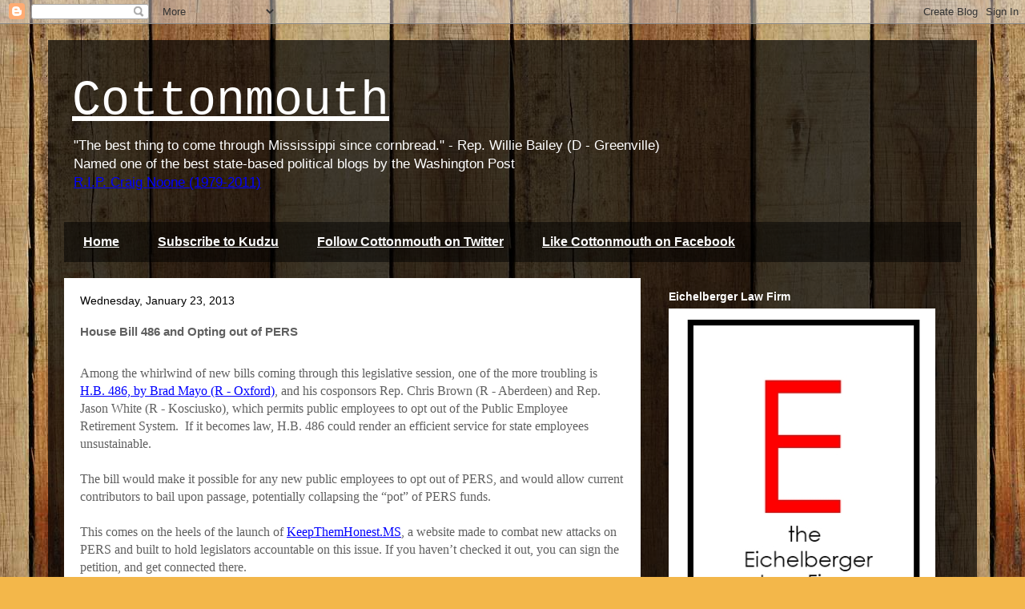

--- FILE ---
content_type: text/html; charset=UTF-8
request_url: https://cottonmouthblog.blogspot.com/2013/01/house-bill-486-and-opting-out-of-pers.html
body_size: 18763
content:
<!DOCTYPE html>
<html class='v2' dir='ltr' xmlns='http://www.w3.org/1999/xhtml' xmlns:b='http://www.google.com/2005/gml/b' xmlns:data='http://www.google.com/2005/gml/data' xmlns:expr='http://www.google.com/2005/gml/expr'>
<head>
<link href='https://www.blogger.com/static/v1/widgets/335934321-css_bundle_v2.css' rel='stylesheet' type='text/css'/>
<meta content='IE=EmulateIE7' http-equiv='X-UA-Compatible'/>
<meta content='width=1100' name='viewport'/>
<meta content='text/html; charset=UTF-8' http-equiv='Content-Type'/>
<meta content='blogger' name='generator'/>
<link href='https://cottonmouthblog.blogspot.com/favicon.ico' rel='icon' type='image/x-icon'/>
<link href='http://cottonmouthblog.blogspot.com/2013/01/house-bill-486-and-opting-out-of-pers.html' rel='canonical'/>
<link rel="alternate" type="application/atom+xml" title="Cottonmouth - Atom" href="https://cottonmouthblog.blogspot.com/feeds/posts/default" />
<link rel="alternate" type="application/rss+xml" title="Cottonmouth - RSS" href="https://cottonmouthblog.blogspot.com/feeds/posts/default?alt=rss" />
<link rel="service.post" type="application/atom+xml" title="Cottonmouth - Atom" href="https://www.blogger.com/feeds/6111449885694140250/posts/default" />

<link rel="alternate" type="application/atom+xml" title="Cottonmouth - Atom" href="https://cottonmouthblog.blogspot.com/feeds/3336887492433640639/comments/default" />
<!--Can't find substitution for tag [blog.ieCssRetrofitLinks]-->
<meta content='http://cottonmouthblog.blogspot.com/2013/01/house-bill-486-and-opting-out-of-pers.html' property='og:url'/>
<meta content='House Bill 486 and Opting out of PERS' property='og:title'/>
<meta content='   Among the whirlwind of new bills coming through this legislative session, one of the more troubling is H.B. 486, by Brad Mayo (R - Oxford...' property='og:description'/>
<title>Cottonmouth: House Bill 486 and Opting out of PERS</title>
<style id='page-skin-1' type='text/css'><!--
/*
-----------------------------------------------
Blogger Template Style
Name:     Travel
Designer: Sookhee Lee
URL:      www.plyfly.net
----------------------------------------------- */
/* Content
----------------------------------------------- */
body {
font: normal normal 13px Arial, Tahoma, Helvetica, FreeSans, sans-serif;
color: #606060;
background: #f3b74a url(//2.bp.blogspot.com/_KZWvpHcSHE4/TSJ2RljP5TI/AAAAAAAAACY/G6f8ndzerWs/s0-R/wooden%2Bplanks.jpg) repeat fixed bottom center;
}
html body .region-inner {
min-width: 0;
max-width: 100%;
width: auto;
}
a:link {
text-decoration:none;
color: #f79100;
}
a:visited {
text-decoration:none;
color: #ab6708;
}
a:hover {
text-decoration:underline;
color: #f79100;
}
.content-outer .content-cap-top {
height: 0;
background: transparent none repeat-x scroll top center;
}
.content-outer {
margin: 0 auto;
padding-top: 20px;
}
.content-inner {
background: transparent url(//www.blogblog.com/1kt/travel/bg_black_70.png) repeat scroll top left;
background-position: left -0;
background-color: transparent;
padding: 20px;
}
.main-inner .date-outer {
margin-bottom: 2em;
}
/* Header
----------------------------------------------- */
.header-inner .Header .titlewrapper,
.header-inner .Header .descriptionwrapper {
padding-left: 10px;
padding-right: 10px;
}
.Header h1 {
font: normal normal 60px 'Courier New', Courier, FreeMono, monospace;
color: #ffffff;
}
.Header h1 a {
color: #ffffff;
}
.Header .description {
color: #ffffff;
font-size: 130%;
}
/* Tabs
----------------------------------------------- */
.tabs-inner {
margin: 1em 0 0;
padding: 0;
}
.tabs-inner .section {
margin: 0;
}
.tabs-inner .widget ul {
padding: 0;
background: transparent url(//www.blogblog.com/1kt/travel/bg_black_50.png) repeat scroll top center;
}
.tabs-inner .widget li {
border: none;
}
.tabs-inner .widget li a {
display: inline-block;
padding: 1em 1.5em;
color: #ffffff;
font: normal bold 16px Arial, Tahoma, Helvetica, FreeSans, sans-serif;
}
.tabs-inner .widget li.selected a,
.tabs-inner .widget li a:hover {
position: relative;
z-index: 1;
background: transparent url(//www.blogblog.com/1kt/travel/bg_black_50.png) repeat scroll top center;
color: #ffffff;
}
/* Headings
----------------------------------------------- */
h2 {
font: normal bold 14px Arial, Tahoma, Helvetica, FreeSans, sans-serif;
color: #ffffff;
}
.main-inner h2.date-header {
font: normal normal 14px Arial, Tahoma, Helvetica, FreeSans, sans-serif;
color: #000000;
}
.footer-inner .widget h2,
.sidebar .widget h2 {
padding-bottom: .5em;
}
/* Main
----------------------------------------------- */
.main-inner {
padding: 20px 0;
}
.main-inner .column-center-inner {
padding: 20px 0;
}
.main-inner .column-center-inner .section {
margin: 0 20px;
}
.main-inner .column-right-inner {
margin-left: 20px;
}
.main-inner .fauxcolumn-right-outer .fauxcolumn-inner {
margin-left: 20px;
background: transparent none repeat scroll top left;
}
.main-inner .column-left-inner {
margin-right: 20px;
}
.main-inner .fauxcolumn-left-outer .fauxcolumn-inner {
margin-right: 20px;
background: transparent none repeat scroll top left;
}
.main-inner .column-left-inner,
.main-inner .column-right-inner {
padding: 15px 0;
}
/* Posts
----------------------------------------------- */
h3.post-title {
margin-top: 20px;
}
h3.post-title a {
font: normal bold 20px Arial, Tahoma, Helvetica, FreeSans, sans-serif;
color: #000000;
}
h3.post-title a:hover {
text-decoration: underline;
}
.main-inner .column-center-outer {
background: #ffffff none repeat scroll top left;
_background-image: none;
}
.post-body {
line-height: 1.4;
position: relative;
}
.post-header {
margin: 0 0 1em;
line-height: 1.6;
}
.post-footer {
margin: .5em 0;
line-height: 1.6;
}
#blog-pager {
font-size: 140%;
}
#comments {
background: #cccccc none repeat scroll top center;
padding: 15px;
}
#comments .comment-author {
padding-top: 1.5em;
}
#comments h4,
#comments .comment-author a,
#comments .comment-timestamp a {
color: #000000;
}
#comments .comment-author:first-child {
padding-top: 0;
border-top: none;
}
.avatar-image-container {
margin: .2em 0 0;
}
/* Comments
----------------------------------------------- */
#comments a {
color: #000000;
}
.comments .comments-content .icon.blog-author {
background-repeat: no-repeat;
background-image: url([data-uri]);
}
.comments .comments-content .loadmore a {
border-top: 1px solid #000000;
border-bottom: 1px solid #000000;
}
.comments .comment-thread.inline-thread {
background: #ffffff;
}
.comments .continue {
border-top: 2px solid #000000;
}
/* Widgets
----------------------------------------------- */
.sidebar .widget {
border-bottom: 2px solid transparent;
padding-bottom: 10px;
margin: 10px 0;
}
.sidebar .widget:first-child {
margin-top: 0;
}
.sidebar .widget:last-child {
border-bottom: none;
margin-bottom: 0;
padding-bottom: 0;
}
.footer-inner .widget,
.sidebar .widget {
font: normal normal 13px Arial, Tahoma, Helvetica, FreeSans, sans-serif;
color: #cacaca;
}
.sidebar .widget a:link {
color: #cacaca;
text-decoration: none;
}
.sidebar .widget a:visited {
color: #ab6708;
}
.sidebar .widget a:hover {
color: #cacaca;
text-decoration: underline;
}
.footer-inner .widget a:link {
color: #f79100;
text-decoration: none;
}
.footer-inner .widget a:visited {
color: #ab6708;
}
.footer-inner .widget a:hover {
color: #f79100;
text-decoration: underline;
}
.widget .zippy {
color: #ffffff;
}
.footer-inner {
background: transparent none repeat scroll top center;
}
/* Mobile
----------------------------------------------- */
body.mobile  {
background-size: 100% auto;
}
body.mobile .AdSense {
margin: 0 -10px;
}
.mobile .body-fauxcolumn-outer {
background: transparent none repeat scroll top left;
}
.mobile .footer-inner .widget a:link {
color: #cacaca;
text-decoration: none;
}
.mobile .footer-inner .widget a:visited {
color: #ab6708;
}
.mobile-post-outer a {
color: #000000;
}
.mobile-link-button {
background-color: #f79100;
}
.mobile-link-button a:link, .mobile-link-button a:visited {
color: #ffffff;
}
.mobile-index-contents {
color: #606060;
}
.mobile .tabs-inner .PageList .widget-content {
background: transparent url(//www.blogblog.com/1kt/travel/bg_black_50.png) repeat scroll top center;
color: #ffffff;
}
.mobile .tabs-inner .PageList .widget-content .pagelist-arrow {
border-left: 1px solid #ffffff;
}

--></style>
<style id='template-skin-1' type='text/css'><!--
body {
min-width: 1160px;
}
.content-outer, .content-fauxcolumn-outer, .region-inner {
min-width: 1160px;
max-width: 1160px;
_width: 1160px;
}
.main-inner .columns {
padding-left: 0px;
padding-right: 400px;
}
.main-inner .fauxcolumn-center-outer {
left: 0px;
right: 400px;
/* IE6 does not respect left and right together */
_width: expression(this.parentNode.offsetWidth -
parseInt("0px") -
parseInt("400px") + 'px');
}
.main-inner .fauxcolumn-left-outer {
width: 0px;
}
.main-inner .fauxcolumn-right-outer {
width: 400px;
}
.main-inner .column-left-outer {
width: 0px;
right: 100%;
margin-left: -0px;
}
.main-inner .column-right-outer {
width: 400px;
margin-right: -400px;
}
#layout {
min-width: 0;
}
#layout .content-outer {
min-width: 0;
width: 800px;
}
#layout .region-inner {
min-width: 0;
width: auto;
}
--></style>
<link href='https://www.blogger.com/dyn-css/authorization.css?targetBlogID=6111449885694140250&amp;zx=1084a0c4-084c-4749-a5b0-532a166c1a7f' media='none' onload='if(media!=&#39;all&#39;)media=&#39;all&#39;' rel='stylesheet'/><noscript><link href='https://www.blogger.com/dyn-css/authorization.css?targetBlogID=6111449885694140250&amp;zx=1084a0c4-084c-4749-a5b0-532a166c1a7f' rel='stylesheet'/></noscript>
<meta name='google-adsense-platform-account' content='ca-host-pub-1556223355139109'/>
<meta name='google-adsense-platform-domain' content='blogspot.com'/>

<!-- data-ad-client=ca-pub-7984569692934611 -->

</head>
<body class='loading variant-road'>
<div class='navbar section' id='navbar'><div class='widget Navbar' data-version='1' id='Navbar1'><script type="text/javascript">
    function setAttributeOnload(object, attribute, val) {
      if(window.addEventListener) {
        window.addEventListener('load',
          function(){ object[attribute] = val; }, false);
      } else {
        window.attachEvent('onload', function(){ object[attribute] = val; });
      }
    }
  </script>
<div id="navbar-iframe-container"></div>
<script type="text/javascript" src="https://apis.google.com/js/platform.js"></script>
<script type="text/javascript">
      gapi.load("gapi.iframes:gapi.iframes.style.bubble", function() {
        if (gapi.iframes && gapi.iframes.getContext) {
          gapi.iframes.getContext().openChild({
              url: 'https://www.blogger.com/navbar/6111449885694140250?po\x3d3336887492433640639\x26origin\x3dhttps://cottonmouthblog.blogspot.com',
              where: document.getElementById("navbar-iframe-container"),
              id: "navbar-iframe"
          });
        }
      });
    </script><script type="text/javascript">
(function() {
var script = document.createElement('script');
script.type = 'text/javascript';
script.src = '//pagead2.googlesyndication.com/pagead/js/google_top_exp.js';
var head = document.getElementsByTagName('head')[0];
if (head) {
head.appendChild(script);
}})();
</script>
</div></div>
<div class='body-fauxcolumns'>
<div class='fauxcolumn-outer body-fauxcolumn-outer'>
<div class='cap-top'>
<div class='cap-left'></div>
<div class='cap-right'></div>
</div>
<div class='fauxborder-left'>
<div class='fauxborder-right'></div>
<div class='fauxcolumn-inner'>
</div>
</div>
<div class='cap-bottom'>
<div class='cap-left'></div>
<div class='cap-right'></div>
</div>
</div>
</div>
<div class='content'>
<div class='content-fauxcolumns'>
<div class='fauxcolumn-outer content-fauxcolumn-outer'>
<div class='cap-top'>
<div class='cap-left'></div>
<div class='cap-right'></div>
</div>
<div class='fauxborder-left'>
<div class='fauxborder-right'></div>
<div class='fauxcolumn-inner'>
</div>
</div>
<div class='cap-bottom'>
<div class='cap-left'></div>
<div class='cap-right'></div>
</div>
</div>
</div>
<div class='content-outer'>
<div class='content-cap-top cap-top'>
<div class='cap-left'></div>
<div class='cap-right'></div>
</div>
<div class='fauxborder-left content-fauxborder-left'>
<div class='fauxborder-right content-fauxborder-right'></div>
<div class='content-inner'>
<header>
<div class='header-outer'>
<div class='header-cap-top cap-top'>
<div class='cap-left'></div>
<div class='cap-right'></div>
</div>
<div class='fauxborder-left header-fauxborder-left'>
<div class='fauxborder-right header-fauxborder-right'></div>
<div class='region-inner header-inner'>
<div class='header section' id='header'><div class='widget Header' data-version='1' id='Header1'>
<div id='header-inner'>
<div class='titlewrapper'>
<h1 class='title'>
<a href='https://cottonmouthblog.blogspot.com/'>
Cottonmouth
</a>
</h1>
</div>
<div class='descriptionwrapper'>
<p class='description'><span>"The best thing to come through Mississippi since cornbread." - Rep. Willie Bailey (D - Greenville)<br>Named one of the best state-based political blogs by the Washington Post<br>
<a href="http://bit.ly/mOGVv6">R.I.P. Craig Noone (1979-2011)</a></span></p>
</div>
</div>
</div></div>
</div>
</div>
<div class='header-cap-bottom cap-bottom'>
<div class='cap-left'></div>
<div class='cap-right'></div>
</div>
</div>
</header>
<div class='tabs-outer'>
<div class='tabs-cap-top cap-top'>
<div class='cap-left'></div>
<div class='cap-right'></div>
</div>
<div class='fauxborder-left tabs-fauxborder-left'>
<div class='fauxborder-right tabs-fauxborder-right'></div>
<div class='region-inner tabs-inner'>
<div class='tabs section' id='crosscol'><div class='widget PageList' data-version='1' id='PageList1'>
<h2>Pages</h2>
<div class='widget-content'>
<ul>
<li>
<a href='https://cottonmouthblog.blogspot.com/'>Home</a>
</li>
<li>
<a href='http://blogspot.us7.list-manage.com/subscribe?u=b7345e6d5634e75e8ec777998&id=351b14ca4f'>Subscribe to Kudzu</a>
</li>
<li>
<a href='https://twitter.com/cottonmouthms'>Follow Cottonmouth on Twitter</a>
</li>
<li>
<a href='https://www.facebook.com/pages/Cotton-Mouth-BLOG/210406748969403'>Like Cottonmouth on Facebook</a>
</li>
</ul>
<div class='clear'></div>
</div>
</div></div>
<div class='tabs no-items section' id='crosscol-overflow'></div>
</div>
</div>
<div class='tabs-cap-bottom cap-bottom'>
<div class='cap-left'></div>
<div class='cap-right'></div>
</div>
</div>
<div class='main-outer'>
<div class='main-cap-top cap-top'>
<div class='cap-left'></div>
<div class='cap-right'></div>
</div>
<div class='fauxborder-left main-fauxborder-left'>
<div class='fauxborder-right main-fauxborder-right'></div>
<div class='region-inner main-inner'>
<div class='columns fauxcolumns'>
<div class='fauxcolumn-outer fauxcolumn-center-outer'>
<div class='cap-top'>
<div class='cap-left'></div>
<div class='cap-right'></div>
</div>
<div class='fauxborder-left'>
<div class='fauxborder-right'></div>
<div class='fauxcolumn-inner'>
</div>
</div>
<div class='cap-bottom'>
<div class='cap-left'></div>
<div class='cap-right'></div>
</div>
</div>
<div class='fauxcolumn-outer fauxcolumn-left-outer'>
<div class='cap-top'>
<div class='cap-left'></div>
<div class='cap-right'></div>
</div>
<div class='fauxborder-left'>
<div class='fauxborder-right'></div>
<div class='fauxcolumn-inner'>
</div>
</div>
<div class='cap-bottom'>
<div class='cap-left'></div>
<div class='cap-right'></div>
</div>
</div>
<div class='fauxcolumn-outer fauxcolumn-right-outer'>
<div class='cap-top'>
<div class='cap-left'></div>
<div class='cap-right'></div>
</div>
<div class='fauxborder-left'>
<div class='fauxborder-right'></div>
<div class='fauxcolumn-inner'>
</div>
</div>
<div class='cap-bottom'>
<div class='cap-left'></div>
<div class='cap-right'></div>
</div>
</div>
<!-- corrects IE6 width calculation -->
<div class='columns-inner'>
<div class='column-center-outer'>
<div class='column-center-inner'>
<div class='main section' id='main'><div class='widget Blog' data-version='1' id='Blog1'>
<div class='blog-posts hfeed'>

          <div class="date-outer">
        
<h2 class='date-header'><span>Wednesday, January 23, 2013</span></h2>

          <div class="date-posts">
        
<div class='post-outer'>
<div class='post hentry'>
<a name='3336887492433640639'></a>
<h3 class='post-title entry-title'>
House Bill 486 and Opting out of PERS
</h3>
<div class='post-header'>
<div class='post-header-line-1'></div>
</div>
<div class='post-body entry-content' id='post-body-3336887492433640639'>
<style>
<!--
 /* Font Definitions */
@font-face
 {font-family:"ＭＳ 明朝";
 mso-font-charset:78;
 mso-generic-font-family:auto;
 mso-font-pitch:variable;
 mso-font-signature:1 134676480 16 0 131072 0;}
@font-face
 {font-family:"Cambria Math";
 panose-1:2 4 5 3 5 4 6 3 2 4;
 mso-font-charset:0;
 mso-generic-font-family:auto;
 mso-font-pitch:variable;
 mso-font-signature:-536870145 1107305727 0 0 415 0;}
@font-face
 {font-family:Cambria;
 panose-1:2 4 5 3 5 4 6 3 2 4;
 mso-font-charset:0;
 mso-generic-font-family:auto;
 mso-font-pitch:variable;
 mso-font-signature:-536870145 1073743103 0 0 415 0;}
 /* Style Definitions */
p.MsoNormal, li.MsoNormal, div.MsoNormal
 {mso-style-unhide:no;
 mso-style-qformat:yes;
 mso-style-parent:"";
 margin:0in;
 margin-bottom:.0001pt;
 mso-pagination:widow-orphan;
 font-size:12.0pt;
 font-family:Cambria;
 mso-ascii-font-family:Cambria;
 mso-ascii-theme-font:minor-latin;
 mso-fareast-font-family:"ＭＳ 明朝";
 mso-fareast-theme-font:minor-fareast;
 mso-hansi-font-family:Cambria;
 mso-hansi-theme-font:minor-latin;
 mso-bidi-font-family:"Times New Roman";
 mso-bidi-theme-font:minor-bidi;}
a:link, span.MsoHyperlink
 {mso-style-priority:99;
 color:blue;
 mso-themecolor:hyperlink;
 text-decoration:underline;
 text-underline:single;}
a:visited, span.MsoHyperlinkFollowed
 {mso-style-noshow:yes;
 mso-style-priority:99;
 color:purple;
 mso-themecolor:followedhyperlink;
 text-decoration:underline;
 text-underline:single;}
.MsoChpDefault
 {mso-style-type:export-only;
 mso-default-props:yes;
 font-family:Cambria;
 mso-ascii-font-family:Cambria;
 mso-ascii-theme-font:minor-latin;
 mso-fareast-font-family:"ＭＳ 明朝";
 mso-fareast-theme-font:minor-fareast;
 mso-hansi-font-family:Cambria;
 mso-hansi-theme-font:minor-latin;
 mso-bidi-font-family:"Times New Roman";
 mso-bidi-theme-font:minor-bidi;}
@page WordSection1
 {size:8.5in 11.0in;
 margin:1.0in 1.25in 1.0in 1.25in;
 mso-header-margin:.5in;
 mso-footer-margin:.5in;
 mso-paper-source:0;}
div.WordSection1
 {page:WordSection1;}
</style> <br />
<div class="MsoNormal">
Among the whirlwind of new bills coming through this
legislative session, one of the more troubling is <a href="http://billstatus.ls.state.ms.us/documents/2013/html/HB/0400-0499/HB0486IN.htm">H.B.
486, by Brad Mayo (R - Oxford)</a>, and his cosponsors Rep. Chris Brown (R - Aberdeen)
and Rep. Jason White (R - Kosciusko), which permits public employees to opt out of the
Public Employee Retirement System.<span style="mso-spacerun: yes;">&nbsp; </span>If it
becomes law, H.B. 486 could render an efficient service for state employees
unsustainable.<span style="mso-spacerun: yes;">&nbsp; </span></div>
<div class="MsoNormal">
<br /></div>
<div class="MsoNormal">
The bill would make it possible for any new public employees
to opt out of PERS, and would allow current contributors to bail upon passage,
potentially collapsing the &#8220;pot&#8221; of PERS funds.<span style="mso-spacerun: yes;">&nbsp;
</span></div>
<div class="MsoNormal">
<br /></div>
<div class="MsoNormal">
This comes on the heels of the launch of <a href="http://www.keepthemhonest.ms/">KeepThemHonest.MS</a>, a website made to
combat new attacks on PERS and built to hold legislators accountable on this
issue. If you haven&#8217;t checked it out, you can sign the petition, and get
connected there. </div>
<div class="MsoNormal">
<br /></div>
<div style='clear: both;'></div>
</div>
<div class='post-footer'>
<div class='post-footer-line post-footer-line-1'><span class='post-comment-link'>
</span>
<span class='post-author vcard'>
Posted by
<span class='fn'>David</span>
</span>
<span class='post-timestamp'>
</span>
</div>
<div class='post-footer-line post-footer-line-2'><span class='post-icons'>
</span>
<div class='post-share-buttons goog-inline-block'>
<a class='goog-inline-block share-button sb-email' href='https://www.blogger.com/share-post.g?blogID=6111449885694140250&postID=3336887492433640639&target=email' target='_blank' title='Email This'><span class='share-button-link-text'>Email This</span></a><a class='goog-inline-block share-button sb-blog' href='https://www.blogger.com/share-post.g?blogID=6111449885694140250&postID=3336887492433640639&target=blog' onclick='window.open(this.href, "_blank", "height=270,width=475"); return false;' target='_blank' title='BlogThis!'><span class='share-button-link-text'>BlogThis!</span></a><a class='goog-inline-block share-button sb-twitter' href='https://www.blogger.com/share-post.g?blogID=6111449885694140250&postID=3336887492433640639&target=twitter' target='_blank' title='Share to X'><span class='share-button-link-text'>Share to X</span></a><a class='goog-inline-block share-button sb-facebook' href='https://www.blogger.com/share-post.g?blogID=6111449885694140250&postID=3336887492433640639&target=facebook' onclick='window.open(this.href, "_blank", "height=430,width=640"); return false;' target='_blank' title='Share to Facebook'><span class='share-button-link-text'>Share to Facebook</span></a><a class='goog-inline-block share-button sb-pinterest' href='https://www.blogger.com/share-post.g?blogID=6111449885694140250&postID=3336887492433640639&target=pinterest' target='_blank' title='Share to Pinterest'><span class='share-button-link-text'>Share to Pinterest</span></a>
</div>
<span class='post-backlinks post-comment-link'>
</span>
</div>
<div class='post-footer-line post-footer-line-3'><span class='post-labels'>
Labels:
<a href='https://cottonmouthblog.blogspot.com/search/label/House%20Bill%20486' rel='tag'>House Bill 486</a>,
<a href='https://cottonmouthblog.blogspot.com/search/label/PERS' rel='tag'>PERS</a>,
<a href='https://cottonmouthblog.blogspot.com/search/label/Rep.%20Brad%20Mayo' rel='tag'>Rep. Brad Mayo</a>,
<a href='https://cottonmouthblog.blogspot.com/search/label/Rep.%20Chris%20Brown' rel='tag'>Rep. Chris Brown</a>,
<a href='https://cottonmouthblog.blogspot.com/search/label/Rep.%20Jason%20White' rel='tag'>Rep. Jason White</a>
</span>
</div>
</div>
</div>
<div class='comments' id='comments'>
<a name='comments'></a>
<h4>1 comment:</h4>
<div id='Blog1_comments-block-wrapper'>
<dl class='avatar-comment-indent' id='comments-block'>
<dt class='comment-author ' id='c2470222299831460921'>
<a name='c2470222299831460921'></a>
<div class="avatar-image-container vcard"><span dir="ltr"><a href="https://www.blogger.com/profile/03697805909343570330" target="" rel="nofollow" onclick="" class="avatar-hovercard" id="av-2470222299831460921-03697805909343570330"><img src="https://resources.blogblog.com/img/blank.gif" width="35" height="35" class="delayLoad" style="display: none;" longdesc="//blogger.googleusercontent.com/img/b/R29vZ2xl/AVvXsEhBFjvoIjjULSsnr3r_Pibdl2vWxrs3Z5kgK4XAiV2bwtwGcyxiy2KzXWFjrTOFtAHQESOpny5_glexitR_E2EeHDAJSdSR6n-_ZjBTmxkEifAyoY0PpNI5kIQkrlT58mc/s45-c/Causeway+Steve.jpg" alt="" title="Steve">

<noscript><img src="//blogger.googleusercontent.com/img/b/R29vZ2xl/AVvXsEhBFjvoIjjULSsnr3r_Pibdl2vWxrs3Z5kgK4XAiV2bwtwGcyxiy2KzXWFjrTOFtAHQESOpny5_glexitR_E2EeHDAJSdSR6n-_ZjBTmxkEifAyoY0PpNI5kIQkrlT58mc/s45-c/Causeway+Steve.jpg" width="35" height="35" class="photo" alt=""></noscript></a></span></div>
<a href='https://www.blogger.com/profile/03697805909343570330' rel='nofollow'>Steve</a>
said...
</dt>
<dd class='comment-body' id='Blog1_cmt-2470222299831460921'>
<p>
GOP at it again.<br /><br />DEMS are all we have to protect police, fire, educators and veterans.<br /><br />I wonder when more folks will begin to recognize which political party is the real threat to the poor and middle class families in our state, in our nation.
</p>
</dd>
<dd class='comment-footer'>
<span class='comment-timestamp'>
<a href='https://cottonmouthblog.blogspot.com/2013/01/house-bill-486-and-opting-out-of-pers.html?showComment=1359569613665#c2470222299831460921' title='comment permalink'>
January 30, 2013 at 12:13&#8239;PM
</a>
<span class='item-control blog-admin pid-1393670815'>
<a class='comment-delete' href='https://www.blogger.com/comment/delete/6111449885694140250/2470222299831460921' title='Delete Comment'>
<img src='https://resources.blogblog.com/img/icon_delete13.gif'/>
</a>
</span>
</span>
</dd>
</dl>
</div>
<p class='comment-footer'>
<a href='https://www.blogger.com/comment/fullpage/post/6111449885694140250/3336887492433640639' onclick=''>Post a Comment</a>
</p>
</div>
</div>

        </div></div>
      
</div>
<div class='blog-pager' id='blog-pager'>
<span id='blog-pager-newer-link'>
<a class='blog-pager-newer-link' href='https://cottonmouthblog.blogspot.com/2013/01/dr-phil-strikes-again-gov-bryant-on.html' id='Blog1_blog-pager-newer-link' title='Newer Post'>Newer Post</a>
</span>
<span id='blog-pager-older-link'>
<a class='blog-pager-older-link' href='https://cottonmouthblog.blogspot.com/2013/01/a-thought-on-education-proposals-in-gov.html' id='Blog1_blog-pager-older-link' title='Older Post'>Older Post</a>
</span>
<a class='home-link' href='https://cottonmouthblog.blogspot.com/'>Home</a>
</div>
<div class='clear'></div>
<div class='post-feeds'>
<div class='feed-links'>
Subscribe to:
<a class='feed-link' href='https://cottonmouthblog.blogspot.com/feeds/3336887492433640639/comments/default' target='_blank' type='application/atom+xml'>Post Comments (Atom)</a>
</div>
</div>
</div></div>
</div>
</div>
<div class='column-left-outer'>
<div class='column-left-inner'>
<aside>
</aside>
</div>
</div>
<div class='column-right-outer'>
<div class='column-right-inner'>
<aside>
<div class='sidebar section' id='sidebar-right-1'><div class='widget Image' data-version='1' id='Image1'>
<h2>Eichelberger Law Firm</h2>
<div class='widget-content'>
<a href='http://www.ike-law.com'>
<img alt='Eichelberger Law Firm' height='430' id='Image1_img' src='https://blogger.googleusercontent.com/img/b/R29vZ2xl/AVvXsEjyj6AfBkdRSSLOCqAavkSLJFQW1WTfEn1LlYO8ov0SDgYSjuzfOyX7Z6qF_N7KIRmu1BrBIA_CbU-h-9eJhtpOlUEGu0Xd2d5BHV4oopbgR1lLAppEuhpFEK7pZTZ2UtNDJbbhvtfombK8/s1600/E+logo+333+width+phone.png' width='333'/>
</a>
<br/>
</div>
<div class='clear'></div>
</div><div class='widget Image' data-version='1' id='Image4'>
<h2>Jim Hood for Attorney General</h2>
<div class='widget-content'>
<a href='http://jimhood.org/'>
<img alt='Jim Hood for Attorney General' height='127' id='Image4_img' src='https://blogger.googleusercontent.com/img/b/R29vZ2xl/AVvXsEjIyagRCgKKOUXNiJzAkOagzvVK2UeS6MXLrkmVLgBB7vyLlLqBRtXBRDVN9Tpp_uq3l6s_yDmzDPDR4cO5TrnyWVjckSBRVgJwzrkgdLas84Fg_X5AFDu0MSAESr3hNVwlX3XdBEGUGIs/s370/Hood+Logo.gif' width='360'/>
</a>
<br/>
</div>
<div class='clear'></div>
</div><div class='widget Image' data-version='1' id='Image2'>
<h2>Cecil Brown for Public Service Commission</h2>
<div class='widget-content'>
<a href='http://www.cecilbrownforpsc.com/'>
<img alt='Cecil Brown for Public Service Commission' height='76' id='Image2_img' src='https://blogger.googleusercontent.com/img/b/R29vZ2xl/AVvXsEjT7kK4WeNrVa1dBEumQUniZjp_5uyG8S-wrOICSRFssCkHS9oZ6wMlwKeY9RkN_LJ-fKsrH38vLTozwyWCPhlCoq_oorxF663tvSrPZft7HARwfBwMrOzHxZHdX_69g4DfZ4XOvvaJ6y4/s1600-r/cecillogo.jpg' width='314'/>
</a>
<br/>
</div>
<div class='clear'></div>
</div><div class='widget Image' data-version='1' id='Image3'>
<h2>Mississippi Democratic Trust</h2>
<div class='widget-content'>
<a href='http://www.msdemocratictrust.com/'>
<img alt='Mississippi Democratic Trust' height='250' id='Image3_img' src='https://blogger.googleusercontent.com/img/b/R29vZ2xl/AVvXsEi_wr973QifSEb5YU-qUfv9EQQVS_6kmf3tF4JZDKhus5dEQEeYAaKKz3jumnAgg2TWeM9oKNgiCih5DUFKk4SoYbxTAzjIAt1y5x0_RXqjcC-EMFBNkZdHN1rCw7JWXfIxxmg16iYFx9g/s1600/10514564_766918746705216_8880302042753035833_n.png' width='250'/>
</a>
<br/>
</div>
<div class='clear'></div>
</div><div class='widget PopularPosts' data-version='1' id='PopularPosts1'>
<h2>Most popular posts of last 30 days</h2>
<div class='widget-content popular-posts'>
<ul>
<li>
<div class='item-title'><a href='https://cottonmouthblog.blogspot.com/2011/05/breaking-order-filed-2011-legislative.html'>****BREAKING*** - ORDER FILED. 2011 LEGISLATIVE RACES WILL BE RUN IN EXISTING DISTRICTS</a></div>
<div class='item-snippet'>Here&#39;s the Order .  This is a big win for Democrats, as it preserves their majority in the House. &#160;The Republican strategy of pushing th...</div>
</li>
<li>
<div class='item-title'><a href='https://cottonmouthblog.blogspot.com/2015/06/bryant-continues-kiss-of-death-tour.html'>Bryant Continues "Kiss of Death" Tour</a></div>
<div class='item-snippet'>On May 12th, I wrote about an recognizable trend emerging from Bryant endorsements: He&#39;s a big fan of losers.   He&#39;s so good at pick...</div>
</li>
<li>
<div class='item-title'><a href='https://cottonmouthblog.blogspot.com/2016/06/karl-oliver-could-care-less-about-flag.html'>Karl Oliver COULD care less about the flag</a></div>
<div class='item-snippet'>Walking out for a lunch break of the Republican budget debacle, I passed Rep. Karl Oliver&#39;s parking space, whose truck license plate pro...</div>
</li>
<li>
<div class='item-title'><a href='https://cottonmouthblog.blogspot.com/2016/01/what-to-expect-mississippi-roads-and.html'>What To Expect: Mississippi Roads and Bridges Falling Through the Cracks and Potholes</a></div>
<div class='item-snippet'> This is Part 3 of a series this week highlighting what to expect from the Mississippi Legislature this session.   For the past few years, l...</div>
</li>
<li>
<div class='item-title'><a href='https://cottonmouthblog.blogspot.com/2011/09/steve-simpson-he-loves-to-fly-and-it.html'>Steve Simpson.  He loves to fly, and it shows.</a></div>
<div class='item-snippet'> Stephen Simpson, Republican nominee for Attorney General and former Commissioner of Public Safety, spent his time as Commissioner of Public...</div>
</li>
</ul>
<div class='clear'></div>
</div>
</div><div class='widget HTML' data-version='1' id='HTML2'>
<h2 class='title'>Subscribe to Kudzu!</h2>
<div class='widget-content'>
Kudzu is the morning email update on the latest political news in Mississippi.  <a href="http://blogspot.us7.list-manage.com/subscribe?u=b7345e6d5634e75e8ec777998&id=351b14ca4f">Click here to subscribe!</a>
</div>
<div class='clear'></div>
</div><div class='widget HTML' data-version='1' id='HTML9'>
<h2 class='title'>Cottonmouth's Twitter Feed</h2>
<div class='widget-content'>
<a class="twitter-timeline" href="https://twitter.com/cottonmouthMS" data-widget-id="279340166395592704">Tweets by @cottonmouthMS</a>
<script>!function(d,s,id){var js,fjs=d.getElementsByTagName(s)[0];if(!d.getElementById(id)){js=d.createElement(s);js.id=id;js.src="//platform.twitter.com/widgets.js";fjs.parentNode.insertBefore(js,fjs);}}(document,"script","twitter-wjs");</script>
</div>
<div class='clear'></div>
</div><div class='widget HTML' data-version='1' id='HTML7'>
<h2 class='title'>Enjoy reading Cottonmouth? Donate by clicking the button below!</h2>
<div class='widget-content'>
<form action="https://www.paypal.com/cgi-bin/webscr" method="post">
<input type="hidden" name="cmd" value="_s-xclick" />
<input type="hidden" name="encrypted" value="-----BEGIN [base64]/Rqj2UwI01zj/jWdw9r6+Ducw6BY9OJYPYawGDrB5yekZH/4LIpCW0Fmj37iJzELMAkGBSsOAwIaBQAwgbQGCSqGSIb3DQEHATAUBggqhkiG9w0DBwQIwFxgWXtevvuAgZCALEEPFHEWG4oLYoI7oOd8tDtoCAvhYmLXaBnc7WLFmpqVgQONEGuHoCLywfF6d4kE5ggE+v1kVYKM5ekqNThaJe/kBPs7WMVTJPI7li+6LAu8dCi90RyJxw2fKQpMSENZJ/oS0KnhHUXY1WobRkMLngJMmHU9A2xlT2EeaO/[base64]/hJl66/RGqrj5rFb08sAABNTzDTiqqNpJeBsYs/[base64]/MA0GCSqGSIb3DQEBBQUAA4GBAIFfOlaagFrl71+jq6OKidbWFSE+Q4FqROvdgIONth+8kSK//Y/4ihuE4Ymvzn5ceE3S/[base64]/Jog/zANBgkqhkiG9w0BAQEFAASBgDz34Q/PL63aF6gVLqqqfEP/Nrdhw2g5E1Q88/ajYyZrvbqLmEm1BQE2Vn0UzVTy4imUFDy+5L4Xz/JENZx/vctclGkjHPs48cDtk4gnWS7t5CTYJKQ7ugQ24VUMN+Cv2gwtYZZLIe5jzRyKrRmF63cQGsSJUkc6NdxzLW4+leQ1-----END PKCS7-----
" />
<input type="image" src="https://www.paypalobjects.com/WEBSCR-640-20110306-1/en_US/i/btn/btn_donateCC_LG.gif" border="0" name="submit" alt="PayPal - The safer, easier way to pay online!" />
<img alt="" border="0" src="https://www.paypalobjects.com/WEBSCR-640-20110306-1/en_US/i/scr/pixel.gif" width="1" height="1" />
</form>
</div>
<div class='clear'></div>
</div><div class='widget BlogArchive' data-version='1' id='BlogArchive1'>
<h2>Cottonmouth Posts (01/01/11 forward)</h2>
<div class='widget-content'>
<div id='ArchiveList'>
<div id='BlogArchive1_ArchiveList'>
<select id='BlogArchive1_ArchiveMenu'>
<option value=''>Cottonmouth Posts (01/01/11 forward)</option>
<option value='https://cottonmouthblog.blogspot.com/2016_06_26_archive.html'>06/26 - 07/03 (1)</option>
<option value='https://cottonmouthblog.blogspot.com/2016_06_12_archive.html'>06/12 - 06/19 (1)</option>
<option value='https://cottonmouthblog.blogspot.com/2016_05_22_archive.html'>05/22 - 05/29 (1)</option>
<option value='https://cottonmouthblog.blogspot.com/2016_05_08_archive.html'>05/08 - 05/15 (1)</option>
<option value='https://cottonmouthblog.blogspot.com/2016_02_14_archive.html'>02/14 - 02/21 (1)</option>
<option value='https://cottonmouthblog.blogspot.com/2016_01_24_archive.html'>01/24 - 01/31 (2)</option>
<option value='https://cottonmouthblog.blogspot.com/2016_01_03_archive.html'>01/03 - 01/10 (5)</option>
<option value='https://cottonmouthblog.blogspot.com/2015_12_06_archive.html'>12/06 - 12/13 (1)</option>
<option value='https://cottonmouthblog.blogspot.com/2015_11_22_archive.html'>11/22 - 11/29 (1)</option>
<option value='https://cottonmouthblog.blogspot.com/2015_11_15_archive.html'>11/15 - 11/22 (2)</option>
<option value='https://cottonmouthblog.blogspot.com/2015_11_08_archive.html'>11/08 - 11/15 (1)</option>
<option value='https://cottonmouthblog.blogspot.com/2015_10_25_archive.html'>10/25 - 11/01 (3)</option>
<option value='https://cottonmouthblog.blogspot.com/2015_10_18_archive.html'>10/18 - 10/25 (2)</option>
<option value='https://cottonmouthblog.blogspot.com/2015_10_11_archive.html'>10/11 - 10/18 (4)</option>
<option value='https://cottonmouthblog.blogspot.com/2015_10_04_archive.html'>10/04 - 10/11 (1)</option>
<option value='https://cottonmouthblog.blogspot.com/2015_09_27_archive.html'>09/27 - 10/04 (1)</option>
<option value='https://cottonmouthblog.blogspot.com/2015_09_20_archive.html'>09/20 - 09/27 (3)</option>
<option value='https://cottonmouthblog.blogspot.com/2015_09_13_archive.html'>09/13 - 09/20 (3)</option>
<option value='https://cottonmouthblog.blogspot.com/2015_09_06_archive.html'>09/06 - 09/13 (1)</option>
<option value='https://cottonmouthblog.blogspot.com/2015_08_30_archive.html'>08/30 - 09/06 (1)</option>
<option value='https://cottonmouthblog.blogspot.com/2015_08_23_archive.html'>08/23 - 08/30 (2)</option>
<option value='https://cottonmouthblog.blogspot.com/2015_08_02_archive.html'>08/02 - 08/09 (2)</option>
<option value='https://cottonmouthblog.blogspot.com/2015_07_26_archive.html'>07/26 - 08/02 (2)</option>
<option value='https://cottonmouthblog.blogspot.com/2015_07_19_archive.html'>07/19 - 07/26 (2)</option>
<option value='https://cottonmouthblog.blogspot.com/2015_07_05_archive.html'>07/05 - 07/12 (1)</option>
<option value='https://cottonmouthblog.blogspot.com/2015_06_28_archive.html'>06/28 - 07/05 (1)</option>
<option value='https://cottonmouthblog.blogspot.com/2015_06_21_archive.html'>06/21 - 06/28 (3)</option>
<option value='https://cottonmouthblog.blogspot.com/2015_06_14_archive.html'>06/14 - 06/21 (1)</option>
<option value='https://cottonmouthblog.blogspot.com/2015_06_07_archive.html'>06/07 - 06/14 (4)</option>
<option value='https://cottonmouthblog.blogspot.com/2015_05_31_archive.html'>05/31 - 06/07 (2)</option>
<option value='https://cottonmouthblog.blogspot.com/2015_05_24_archive.html'>05/24 - 05/31 (1)</option>
<option value='https://cottonmouthblog.blogspot.com/2015_05_17_archive.html'>05/17 - 05/24 (2)</option>
<option value='https://cottonmouthblog.blogspot.com/2015_05_10_archive.html'>05/10 - 05/17 (3)</option>
<option value='https://cottonmouthblog.blogspot.com/2015_04_26_archive.html'>04/26 - 05/03 (1)</option>
<option value='https://cottonmouthblog.blogspot.com/2015_04_19_archive.html'>04/19 - 04/26 (2)</option>
<option value='https://cottonmouthblog.blogspot.com/2015_04_12_archive.html'>04/12 - 04/19 (1)</option>
<option value='https://cottonmouthblog.blogspot.com/2015_04_05_archive.html'>04/05 - 04/12 (1)</option>
<option value='https://cottonmouthblog.blogspot.com/2015_03_29_archive.html'>03/29 - 04/05 (1)</option>
<option value='https://cottonmouthblog.blogspot.com/2015_03_22_archive.html'>03/22 - 03/29 (2)</option>
<option value='https://cottonmouthblog.blogspot.com/2015_03_15_archive.html'>03/15 - 03/22 (4)</option>
<option value='https://cottonmouthblog.blogspot.com/2015_03_08_archive.html'>03/08 - 03/15 (2)</option>
<option value='https://cottonmouthblog.blogspot.com/2015_02_22_archive.html'>02/22 - 03/01 (4)</option>
<option value='https://cottonmouthblog.blogspot.com/2015_02_15_archive.html'>02/15 - 02/22 (2)</option>
<option value='https://cottonmouthblog.blogspot.com/2015_02_08_archive.html'>02/08 - 02/15 (4)</option>
<option value='https://cottonmouthblog.blogspot.com/2015_02_01_archive.html'>02/01 - 02/08 (3)</option>
<option value='https://cottonmouthblog.blogspot.com/2015_01_25_archive.html'>01/25 - 02/01 (3)</option>
<option value='https://cottonmouthblog.blogspot.com/2015_01_18_archive.html'>01/18 - 01/25 (4)</option>
<option value='https://cottonmouthblog.blogspot.com/2015_01_11_archive.html'>01/11 - 01/18 (4)</option>
<option value='https://cottonmouthblog.blogspot.com/2015_01_04_archive.html'>01/04 - 01/11 (6)</option>
<option value='https://cottonmouthblog.blogspot.com/2014_12_14_archive.html'>12/14 - 12/21 (4)</option>
<option value='https://cottonmouthblog.blogspot.com/2014_12_07_archive.html'>12/07 - 12/14 (2)</option>
<option value='https://cottonmouthblog.blogspot.com/2014_11_30_archive.html'>11/30 - 12/07 (1)</option>
<option value='https://cottonmouthblog.blogspot.com/2014_11_23_archive.html'>11/23 - 11/30 (1)</option>
<option value='https://cottonmouthblog.blogspot.com/2014_11_16_archive.html'>11/16 - 11/23 (1)</option>
<option value='https://cottonmouthblog.blogspot.com/2014_11_09_archive.html'>11/09 - 11/16 (2)</option>
<option value='https://cottonmouthblog.blogspot.com/2014_11_02_archive.html'>11/02 - 11/09 (4)</option>
<option value='https://cottonmouthblog.blogspot.com/2014_10_19_archive.html'>10/19 - 10/26 (2)</option>
<option value='https://cottonmouthblog.blogspot.com/2014_10_05_archive.html'>10/05 - 10/12 (3)</option>
<option value='https://cottonmouthblog.blogspot.com/2014_09_28_archive.html'>09/28 - 10/05 (3)</option>
<option value='https://cottonmouthblog.blogspot.com/2014_09_21_archive.html'>09/21 - 09/28 (3)</option>
<option value='https://cottonmouthblog.blogspot.com/2014_09_14_archive.html'>09/14 - 09/21 (1)</option>
<option value='https://cottonmouthblog.blogspot.com/2014_09_07_archive.html'>09/07 - 09/14 (2)</option>
<option value='https://cottonmouthblog.blogspot.com/2014_08_31_archive.html'>08/31 - 09/07 (3)</option>
<option value='https://cottonmouthblog.blogspot.com/2014_08_17_archive.html'>08/17 - 08/24 (1)</option>
<option value='https://cottonmouthblog.blogspot.com/2014_08_10_archive.html'>08/10 - 08/17 (3)</option>
<option value='https://cottonmouthblog.blogspot.com/2014_08_03_archive.html'>08/03 - 08/10 (1)</option>
<option value='https://cottonmouthblog.blogspot.com/2014_07_27_archive.html'>07/27 - 08/03 (1)</option>
<option value='https://cottonmouthblog.blogspot.com/2014_07_20_archive.html'>07/20 - 07/27 (3)</option>
<option value='https://cottonmouthblog.blogspot.com/2014_07_13_archive.html'>07/13 - 07/20 (3)</option>
<option value='https://cottonmouthblog.blogspot.com/2014_07_06_archive.html'>07/06 - 07/13 (4)</option>
<option value='https://cottonmouthblog.blogspot.com/2014_06_29_archive.html'>06/29 - 07/06 (7)</option>
<option value='https://cottonmouthblog.blogspot.com/2014_06_22_archive.html'>06/22 - 06/29 (2)</option>
<option value='https://cottonmouthblog.blogspot.com/2014_06_15_archive.html'>06/15 - 06/22 (5)</option>
<option value='https://cottonmouthblog.blogspot.com/2014_06_08_archive.html'>06/08 - 06/15 (3)</option>
<option value='https://cottonmouthblog.blogspot.com/2014_06_01_archive.html'>06/01 - 06/08 (2)</option>
<option value='https://cottonmouthblog.blogspot.com/2014_05_25_archive.html'>05/25 - 06/01 (4)</option>
<option value='https://cottonmouthblog.blogspot.com/2014_05_18_archive.html'>05/18 - 05/25 (6)</option>
<option value='https://cottonmouthblog.blogspot.com/2014_05_11_archive.html'>05/11 - 05/18 (3)</option>
<option value='https://cottonmouthblog.blogspot.com/2014_05_04_archive.html'>05/04 - 05/11 (3)</option>
<option value='https://cottonmouthblog.blogspot.com/2014_04_27_archive.html'>04/27 - 05/04 (1)</option>
<option value='https://cottonmouthblog.blogspot.com/2014_04_20_archive.html'>04/20 - 04/27 (3)</option>
<option value='https://cottonmouthblog.blogspot.com/2014_04_13_archive.html'>04/13 - 04/20 (3)</option>
<option value='https://cottonmouthblog.blogspot.com/2014_04_06_archive.html'>04/06 - 04/13 (1)</option>
<option value='https://cottonmouthblog.blogspot.com/2014_03_30_archive.html'>03/30 - 04/06 (6)</option>
<option value='https://cottonmouthblog.blogspot.com/2014_03_23_archive.html'>03/23 - 03/30 (5)</option>
<option value='https://cottonmouthblog.blogspot.com/2014_03_16_archive.html'>03/16 - 03/23 (1)</option>
<option value='https://cottonmouthblog.blogspot.com/2014_03_09_archive.html'>03/09 - 03/16 (3)</option>
<option value='https://cottonmouthblog.blogspot.com/2014_03_02_archive.html'>03/02 - 03/09 (4)</option>
<option value='https://cottonmouthblog.blogspot.com/2014_02_23_archive.html'>02/23 - 03/02 (12)</option>
<option value='https://cottonmouthblog.blogspot.com/2014_02_16_archive.html'>02/16 - 02/23 (1)</option>
<option value='https://cottonmouthblog.blogspot.com/2014_02_09_archive.html'>02/09 - 02/16 (3)</option>
<option value='https://cottonmouthblog.blogspot.com/2014_02_02_archive.html'>02/02 - 02/09 (4)</option>
<option value='https://cottonmouthblog.blogspot.com/2014_01_26_archive.html'>01/26 - 02/02 (1)</option>
<option value='https://cottonmouthblog.blogspot.com/2014_01_19_archive.html'>01/19 - 01/26 (14)</option>
<option value='https://cottonmouthblog.blogspot.com/2014_01_12_archive.html'>01/12 - 01/19 (5)</option>
<option value='https://cottonmouthblog.blogspot.com/2014_01_05_archive.html'>01/05 - 01/12 (2)</option>
<option value='https://cottonmouthblog.blogspot.com/2013_12_29_archive.html'>12/29 - 01/05 (3)</option>
<option value='https://cottonmouthblog.blogspot.com/2013_12_22_archive.html'>12/22 - 12/29 (2)</option>
<option value='https://cottonmouthblog.blogspot.com/2013_12_15_archive.html'>12/15 - 12/22 (2)</option>
<option value='https://cottonmouthblog.blogspot.com/2013_12_01_archive.html'>12/01 - 12/08 (6)</option>
<option value='https://cottonmouthblog.blogspot.com/2013_11_24_archive.html'>11/24 - 12/01 (4)</option>
<option value='https://cottonmouthblog.blogspot.com/2013_11_17_archive.html'>11/17 - 11/24 (4)</option>
<option value='https://cottonmouthblog.blogspot.com/2013_11_10_archive.html'>11/10 - 11/17 (6)</option>
<option value='https://cottonmouthblog.blogspot.com/2013_11_03_archive.html'>11/03 - 11/10 (4)</option>
<option value='https://cottonmouthblog.blogspot.com/2013_10_27_archive.html'>10/27 - 11/03 (3)</option>
<option value='https://cottonmouthblog.blogspot.com/2013_10_20_archive.html'>10/20 - 10/27 (7)</option>
<option value='https://cottonmouthblog.blogspot.com/2013_10_13_archive.html'>10/13 - 10/20 (10)</option>
<option value='https://cottonmouthblog.blogspot.com/2013_10_06_archive.html'>10/06 - 10/13 (3)</option>
<option value='https://cottonmouthblog.blogspot.com/2013_09_29_archive.html'>09/29 - 10/06 (5)</option>
<option value='https://cottonmouthblog.blogspot.com/2013_09_22_archive.html'>09/22 - 09/29 (9)</option>
<option value='https://cottonmouthblog.blogspot.com/2013_09_15_archive.html'>09/15 - 09/22 (5)</option>
<option value='https://cottonmouthblog.blogspot.com/2013_09_08_archive.html'>09/08 - 09/15 (7)</option>
<option value='https://cottonmouthblog.blogspot.com/2013_09_01_archive.html'>09/01 - 09/08 (10)</option>
<option value='https://cottonmouthblog.blogspot.com/2013_08_25_archive.html'>08/25 - 09/01 (12)</option>
<option value='https://cottonmouthblog.blogspot.com/2013_08_18_archive.html'>08/18 - 08/25 (6)</option>
<option value='https://cottonmouthblog.blogspot.com/2013_08_11_archive.html'>08/11 - 08/18 (8)</option>
<option value='https://cottonmouthblog.blogspot.com/2013_08_04_archive.html'>08/04 - 08/11 (10)</option>
<option value='https://cottonmouthblog.blogspot.com/2013_07_28_archive.html'>07/28 - 08/04 (2)</option>
<option value='https://cottonmouthblog.blogspot.com/2013_07_21_archive.html'>07/21 - 07/28 (1)</option>
<option value='https://cottonmouthblog.blogspot.com/2013_07_14_archive.html'>07/14 - 07/21 (4)</option>
<option value='https://cottonmouthblog.blogspot.com/2013_07_07_archive.html'>07/07 - 07/14 (2)</option>
<option value='https://cottonmouthblog.blogspot.com/2013_06_30_archive.html'>06/30 - 07/07 (10)</option>
<option value='https://cottonmouthblog.blogspot.com/2013_06_23_archive.html'>06/23 - 06/30 (15)</option>
<option value='https://cottonmouthblog.blogspot.com/2013_06_16_archive.html'>06/16 - 06/23 (1)</option>
<option value='https://cottonmouthblog.blogspot.com/2013_06_09_archive.html'>06/09 - 06/16 (5)</option>
<option value='https://cottonmouthblog.blogspot.com/2013_06_02_archive.html'>06/02 - 06/09 (47)</option>
<option value='https://cottonmouthblog.blogspot.com/2013_05_26_archive.html'>05/26 - 06/02 (4)</option>
<option value='https://cottonmouthblog.blogspot.com/2013_05_19_archive.html'>05/19 - 05/26 (5)</option>
<option value='https://cottonmouthblog.blogspot.com/2013_05_12_archive.html'>05/12 - 05/19 (4)</option>
<option value='https://cottonmouthblog.blogspot.com/2013_05_05_archive.html'>05/05 - 05/12 (14)</option>
<option value='https://cottonmouthblog.blogspot.com/2013_04_28_archive.html'>04/28 - 05/05 (3)</option>
<option value='https://cottonmouthblog.blogspot.com/2013_04_21_archive.html'>04/21 - 04/28 (5)</option>
<option value='https://cottonmouthblog.blogspot.com/2013_04_14_archive.html'>04/14 - 04/21 (1)</option>
<option value='https://cottonmouthblog.blogspot.com/2013_04_07_archive.html'>04/07 - 04/14 (5)</option>
<option value='https://cottonmouthblog.blogspot.com/2013_03_31_archive.html'>03/31 - 04/07 (5)</option>
<option value='https://cottonmouthblog.blogspot.com/2013_03_24_archive.html'>03/24 - 03/31 (7)</option>
<option value='https://cottonmouthblog.blogspot.com/2013_03_17_archive.html'>03/17 - 03/24 (2)</option>
<option value='https://cottonmouthblog.blogspot.com/2013_03_10_archive.html'>03/10 - 03/17 (3)</option>
<option value='https://cottonmouthblog.blogspot.com/2013_03_03_archive.html'>03/03 - 03/10 (10)</option>
<option value='https://cottonmouthblog.blogspot.com/2013_02_24_archive.html'>02/24 - 03/03 (2)</option>
<option value='https://cottonmouthblog.blogspot.com/2013_02_17_archive.html'>02/17 - 02/24 (1)</option>
<option value='https://cottonmouthblog.blogspot.com/2013_02_10_archive.html'>02/10 - 02/17 (10)</option>
<option value='https://cottonmouthblog.blogspot.com/2013_02_03_archive.html'>02/03 - 02/10 (5)</option>
<option value='https://cottonmouthblog.blogspot.com/2013_01_27_archive.html'>01/27 - 02/03 (6)</option>
<option value='https://cottonmouthblog.blogspot.com/2013_01_20_archive.html'>01/20 - 01/27 (21)</option>
<option value='https://cottonmouthblog.blogspot.com/2013_01_13_archive.html'>01/13 - 01/20 (7)</option>
<option value='https://cottonmouthblog.blogspot.com/2013_01_06_archive.html'>01/06 - 01/13 (13)</option>
<option value='https://cottonmouthblog.blogspot.com/2012_12_30_archive.html'>12/30 - 01/06 (5)</option>
<option value='https://cottonmouthblog.blogspot.com/2012_12_16_archive.html'>12/16 - 12/23 (1)</option>
<option value='https://cottonmouthblog.blogspot.com/2012_12_09_archive.html'>12/09 - 12/16 (4)</option>
<option value='https://cottonmouthblog.blogspot.com/2012_12_02_archive.html'>12/02 - 12/09 (2)</option>
<option value='https://cottonmouthblog.blogspot.com/2012_11_25_archive.html'>11/25 - 12/02 (2)</option>
<option value='https://cottonmouthblog.blogspot.com/2012_11_18_archive.html'>11/18 - 11/25 (4)</option>
<option value='https://cottonmouthblog.blogspot.com/2012_11_04_archive.html'>11/04 - 11/11 (3)</option>
<option value='https://cottonmouthblog.blogspot.com/2012_10_28_archive.html'>10/28 - 11/04 (1)</option>
<option value='https://cottonmouthblog.blogspot.com/2012_10_21_archive.html'>10/21 - 10/28 (6)</option>
<option value='https://cottonmouthblog.blogspot.com/2012_10_14_archive.html'>10/14 - 10/21 (3)</option>
<option value='https://cottonmouthblog.blogspot.com/2012_09_30_archive.html'>09/30 - 10/07 (7)</option>
<option value='https://cottonmouthblog.blogspot.com/2012_09_23_archive.html'>09/23 - 09/30 (2)</option>
<option value='https://cottonmouthblog.blogspot.com/2012_09_16_archive.html'>09/16 - 09/23 (9)</option>
<option value='https://cottonmouthblog.blogspot.com/2012_09_09_archive.html'>09/09 - 09/16 (3)</option>
<option value='https://cottonmouthblog.blogspot.com/2012_09_02_archive.html'>09/02 - 09/09 (1)</option>
<option value='https://cottonmouthblog.blogspot.com/2012_08_26_archive.html'>08/26 - 09/02 (5)</option>
<option value='https://cottonmouthblog.blogspot.com/2012_08_19_archive.html'>08/19 - 08/26 (2)</option>
<option value='https://cottonmouthblog.blogspot.com/2012_08_12_archive.html'>08/12 - 08/19 (3)</option>
<option value='https://cottonmouthblog.blogspot.com/2012_08_05_archive.html'>08/05 - 08/12 (1)</option>
<option value='https://cottonmouthblog.blogspot.com/2012_07_29_archive.html'>07/29 - 08/05 (4)</option>
<option value='https://cottonmouthblog.blogspot.com/2012_07_22_archive.html'>07/22 - 07/29 (7)</option>
<option value='https://cottonmouthblog.blogspot.com/2012_07_15_archive.html'>07/15 - 07/22 (1)</option>
<option value='https://cottonmouthblog.blogspot.com/2012_07_08_archive.html'>07/08 - 07/15 (2)</option>
<option value='https://cottonmouthblog.blogspot.com/2012_07_01_archive.html'>07/01 - 07/08 (3)</option>
<option value='https://cottonmouthblog.blogspot.com/2012_06_17_archive.html'>06/17 - 06/24 (4)</option>
<option value='https://cottonmouthblog.blogspot.com/2012_06_10_archive.html'>06/10 - 06/17 (3)</option>
<option value='https://cottonmouthblog.blogspot.com/2012_06_03_archive.html'>06/03 - 06/10 (2)</option>
<option value='https://cottonmouthblog.blogspot.com/2012_05_27_archive.html'>05/27 - 06/03 (3)</option>
<option value='https://cottonmouthblog.blogspot.com/2012_05_20_archive.html'>05/20 - 05/27 (5)</option>
<option value='https://cottonmouthblog.blogspot.com/2012_05_13_archive.html'>05/13 - 05/20 (2)</option>
<option value='https://cottonmouthblog.blogspot.com/2012_05_06_archive.html'>05/06 - 05/13 (5)</option>
<option value='https://cottonmouthblog.blogspot.com/2012_04_29_archive.html'>04/29 - 05/06 (13)</option>
<option value='https://cottonmouthblog.blogspot.com/2012_04_22_archive.html'>04/22 - 04/29 (72)</option>
<option value='https://cottonmouthblog.blogspot.com/2012_04_15_archive.html'>04/15 - 04/22 (8)</option>
<option value='https://cottonmouthblog.blogspot.com/2012_04_08_archive.html'>04/08 - 04/15 (10)</option>
<option value='https://cottonmouthblog.blogspot.com/2012_04_01_archive.html'>04/01 - 04/08 (27)</option>
<option value='https://cottonmouthblog.blogspot.com/2012_03_25_archive.html'>03/25 - 04/01 (29)</option>
<option value='https://cottonmouthblog.blogspot.com/2012_03_18_archive.html'>03/18 - 03/25 (14)</option>
<option value='https://cottonmouthblog.blogspot.com/2012_03_11_archive.html'>03/11 - 03/18 (15)</option>
<option value='https://cottonmouthblog.blogspot.com/2012_03_04_archive.html'>03/04 - 03/11 (20)</option>
<option value='https://cottonmouthblog.blogspot.com/2012_02_26_archive.html'>02/26 - 03/04 (19)</option>
<option value='https://cottonmouthblog.blogspot.com/2012_02_19_archive.html'>02/19 - 02/26 (9)</option>
<option value='https://cottonmouthblog.blogspot.com/2012_02_12_archive.html'>02/12 - 02/19 (8)</option>
<option value='https://cottonmouthblog.blogspot.com/2012_02_05_archive.html'>02/05 - 02/12 (11)</option>
<option value='https://cottonmouthblog.blogspot.com/2012_01_29_archive.html'>01/29 - 02/05 (15)</option>
<option value='https://cottonmouthblog.blogspot.com/2012_01_22_archive.html'>01/22 - 01/29 (10)</option>
<option value='https://cottonmouthblog.blogspot.com/2012_01_15_archive.html'>01/15 - 01/22 (10)</option>
<option value='https://cottonmouthblog.blogspot.com/2012_01_08_archive.html'>01/08 - 01/15 (32)</option>
<option value='https://cottonmouthblog.blogspot.com/2012_01_01_archive.html'>01/01 - 01/08 (7)</option>
<option value='https://cottonmouthblog.blogspot.com/2011_12_25_archive.html'>12/25 - 01/01 (5)</option>
<option value='https://cottonmouthblog.blogspot.com/2011_12_18_archive.html'>12/18 - 12/25 (5)</option>
<option value='https://cottonmouthblog.blogspot.com/2011_12_11_archive.html'>12/11 - 12/18 (7)</option>
<option value='https://cottonmouthblog.blogspot.com/2011_12_04_archive.html'>12/04 - 12/11 (4)</option>
<option value='https://cottonmouthblog.blogspot.com/2011_11_27_archive.html'>11/27 - 12/04 (7)</option>
<option value='https://cottonmouthblog.blogspot.com/2011_11_20_archive.html'>11/20 - 11/27 (2)</option>
<option value='https://cottonmouthblog.blogspot.com/2011_11_13_archive.html'>11/13 - 11/20 (11)</option>
<option value='https://cottonmouthblog.blogspot.com/2011_11_06_archive.html'>11/06 - 11/13 (16)</option>
<option value='https://cottonmouthblog.blogspot.com/2011_10_30_archive.html'>10/30 - 11/06 (18)</option>
<option value='https://cottonmouthblog.blogspot.com/2011_10_23_archive.html'>10/23 - 10/30 (12)</option>
<option value='https://cottonmouthblog.blogspot.com/2011_10_16_archive.html'>10/16 - 10/23 (5)</option>
<option value='https://cottonmouthblog.blogspot.com/2011_10_09_archive.html'>10/09 - 10/16 (14)</option>
<option value='https://cottonmouthblog.blogspot.com/2011_10_02_archive.html'>10/02 - 10/09 (6)</option>
<option value='https://cottonmouthblog.blogspot.com/2011_09_25_archive.html'>09/25 - 10/02 (1)</option>
<option value='https://cottonmouthblog.blogspot.com/2011_09_18_archive.html'>09/18 - 09/25 (12)</option>
<option value='https://cottonmouthblog.blogspot.com/2011_09_11_archive.html'>09/11 - 09/18 (9)</option>
<option value='https://cottonmouthblog.blogspot.com/2011_09_04_archive.html'>09/04 - 09/11 (3)</option>
<option value='https://cottonmouthblog.blogspot.com/2011_08_28_archive.html'>08/28 - 09/04 (9)</option>
<option value='https://cottonmouthblog.blogspot.com/2011_08_21_archive.html'>08/21 - 08/28 (5)</option>
<option value='https://cottonmouthblog.blogspot.com/2011_08_07_archive.html'>08/07 - 08/14 (4)</option>
<option value='https://cottonmouthblog.blogspot.com/2011_07_31_archive.html'>07/31 - 08/07 (7)</option>
<option value='https://cottonmouthblog.blogspot.com/2011_07_24_archive.html'>07/24 - 07/31 (11)</option>
<option value='https://cottonmouthblog.blogspot.com/2011_07_10_archive.html'>07/10 - 07/17 (11)</option>
<option value='https://cottonmouthblog.blogspot.com/2011_07_03_archive.html'>07/03 - 07/10 (5)</option>
<option value='https://cottonmouthblog.blogspot.com/2011_06_26_archive.html'>06/26 - 07/03 (8)</option>
<option value='https://cottonmouthblog.blogspot.com/2011_06_19_archive.html'>06/19 - 06/26 (8)</option>
<option value='https://cottonmouthblog.blogspot.com/2011_06_12_archive.html'>06/12 - 06/19 (7)</option>
<option value='https://cottonmouthblog.blogspot.com/2011_06_05_archive.html'>06/05 - 06/12 (7)</option>
<option value='https://cottonmouthblog.blogspot.com/2011_05_29_archive.html'>05/29 - 06/05 (5)</option>
<option value='https://cottonmouthblog.blogspot.com/2011_05_22_archive.html'>05/22 - 05/29 (4)</option>
<option value='https://cottonmouthblog.blogspot.com/2011_05_15_archive.html'>05/15 - 05/22 (8)</option>
<option value='https://cottonmouthblog.blogspot.com/2011_05_08_archive.html'>05/08 - 05/15 (13)</option>
<option value='https://cottonmouthblog.blogspot.com/2011_05_01_archive.html'>05/01 - 05/08 (8)</option>
<option value='https://cottonmouthblog.blogspot.com/2011_04_24_archive.html'>04/24 - 05/01 (14)</option>
<option value='https://cottonmouthblog.blogspot.com/2011_04_17_archive.html'>04/17 - 04/24 (15)</option>
<option value='https://cottonmouthblog.blogspot.com/2011_04_10_archive.html'>04/10 - 04/17 (14)</option>
<option value='https://cottonmouthblog.blogspot.com/2011_04_03_archive.html'>04/03 - 04/10 (19)</option>
<option value='https://cottonmouthblog.blogspot.com/2011_03_27_archive.html'>03/27 - 04/03 (13)</option>
<option value='https://cottonmouthblog.blogspot.com/2011_03_20_archive.html'>03/20 - 03/27 (9)</option>
<option value='https://cottonmouthblog.blogspot.com/2011_03_13_archive.html'>03/13 - 03/20 (25)</option>
<option value='https://cottonmouthblog.blogspot.com/2011_03_06_archive.html'>03/06 - 03/13 (30)</option>
<option value='https://cottonmouthblog.blogspot.com/2011_02_27_archive.html'>02/27 - 03/06 (25)</option>
<option value='https://cottonmouthblog.blogspot.com/2011_02_20_archive.html'>02/20 - 02/27 (4)</option>
<option value='https://cottonmouthblog.blogspot.com/2011_02_13_archive.html'>02/13 - 02/20 (6)</option>
<option value='https://cottonmouthblog.blogspot.com/2011_02_06_archive.html'>02/06 - 02/13 (6)</option>
<option value='https://cottonmouthblog.blogspot.com/2011_01_30_archive.html'>01/30 - 02/06 (2)</option>
<option value='https://cottonmouthblog.blogspot.com/2011_01_23_archive.html'>01/23 - 01/30 (9)</option>
<option value='https://cottonmouthblog.blogspot.com/2011_01_16_archive.html'>01/16 - 01/23 (7)</option>
<option value='https://cottonmouthblog.blogspot.com/2011_01_09_archive.html'>01/09 - 01/16 (7)</option>
<option value='https://cottonmouthblog.blogspot.com/2011_01_02_archive.html'>01/02 - 01/09 (13)</option>
</select>
</div>
</div>
<div class='clear'></div>
</div>
</div><div class='widget HTML' data-version='1' id='HTML6'>
<div class='widget-content'>
<script type="text/javascript">
var gaJsHost = (("https:" == document.location.protocol) ? "https://ssl." : "http://www.");
document.write(unescape("%3Cscript src='" + gaJsHost + "google-analytics.com/ga.js' type='text/javascript'%3E%3C/script%3E"));
</script>
<script type="text/javascript">
try {
var pageTracker = _gat._getTracker("UA-15555805-1");
pageTracker._trackPageview();
} catch(err) {}</script>
</div>
<div class='clear'></div>
</div></div>
<table border='0' cellpadding='0' cellspacing='0' class='section-columns columns-2'>
<tbody>
<tr>
<td class='first columns-cell'>
<div class='sidebar section' id='sidebar-right-2-1'><div class='widget HTML' data-version='1' id='HTML1'>
<h2 class='title'>Historical Cottonmouth Posts</h2>
<div class='widget-content'>
<a href="http://cottonmouthblogarchive.blogspot.com">For posts dated prior to January 1, 2011, click here to visit the Cottonmouth Blog Archive.</a>
</div>
<div class='clear'></div>
</div><div class='widget BlogSearch' data-version='1' id='BlogSearch1'>
<h2 class='title'>Search Cottonmouth</h2>
<div class='widget-content'>
<div id='BlogSearch1_form'>
<form action='https://cottonmouthblog.blogspot.com/search' class='gsc-search-box' target='_top'>
<table cellpadding='0' cellspacing='0' class='gsc-search-box'>
<tbody>
<tr>
<td class='gsc-input'>
<input autocomplete='off' class='gsc-input' name='q' size='10' title='search' type='text' value=''/>
</td>
<td class='gsc-search-button'>
<input class='gsc-search-button' title='search' type='submit' value='Search'/>
</td>
</tr>
</tbody>
</table>
</form>
</div>
</div>
<div class='clear'></div>
</div><div class='widget HTML' data-version='1' id='HTML5'>
<h2 class='title'>Get Cottonmouth via RSS or email</h2>
<div class='widget-content'>
<a href="http://www.feedburner.com/fb/a/emailverifySubmit?feedId=908303&amp;loc=en_US">Get Cottonmouth posts delivered to your email inbox</a>
<br />
<a href="http://technorati.com/faves?sub=addfavbtn&amp;add=http://cottonmouthblog.blogspot.com"><img alt="Add to Technorati Favorites" src="https://lh3.googleusercontent.com/blogger_img_proxy/AEn0k_sRwiHHct-jQ5QDtl-sM2z23aoVpYkUgdGJmPJ_Ye_wEz0hfqC6c3qiK30wxFtY9IX0JrKqk5XpotsCYcNW4jEodMZa0n0mv0AK_wPVrgVU8NbD9s3nACw=s0-d"></a>
<br />
<a href="http://feeds.feedburner.com/blogspot/GsAJ" rel="alternate" title="Subscribe to my feed" type="application/rss+xml">Subscribe to Cottonmouth via RSS</a><a href="http://feeds.feedburner.com/blogspot/GsAJ" rel="alternate" title="Subscribe to my feed" type="application/rss+xml"><img alt="" style="border:0" src="https://lh3.googleusercontent.com/blogger_img_proxy/AEn0k_s_AphvLKIxQeuoOGfP9Xkp_nmNMiWX8GDyvsQklvg91PLbp3O-CoDftPWHDmAE3Zy_JOgsu2kx5PyBKi3ufH-gyoXG1onCp2wPbpVWHcA0roejonMr42g_W3dzFg=s0-d"></a>
<br />
<br />
</div>
<div class='clear'></div>
</div></div>
</td>
<td class='columns-cell'>
<div class='sidebar section' id='sidebar-right-2-2'><div class='widget Text' data-version='1' id='Text1'>
<h2 class='title'>Who is Cottonmouth?</h2>
<div class='widget-content'>
Cottonmouth was started by John Wesley Leek and was handed off to Matt Eichelberger in January of 2011.  David McDowell joined as an author in January of 2013.  In August of 2013, Kate Jacobson Dutro and Ryan Brown joined the Cottonmouth team, bringing the number of authors to four.<div><br/></div><div>For Cottonmouth content prior to January of 2011, check out the "Historical Cottonmouth Posts" link above.<br/></div>
</div>
<div class='clear'></div>
</div></div>
</td>
</tr>
</tbody>
</table>
<div class='sidebar section' id='sidebar-right-3'><div class='widget HTML' data-version='1' id='HTML8'>
<h2 class='title'>Follow On Facebook</h2>
<div class='widget-content'>
<script src="//connect.facebook.net/en_US/all.js#xfbml=1"></script><fb:like-box href="http://www.facebook.com/pages/Cotton-Mouth-BLOG/210406748969403" width="360" colorscheme="dark" show_faces="true" stream="false" header="false"></fb:like-box>
</div>
<div class='clear'></div>
</div></div>
</aside>
</div>
</div>
</div>
<div style='clear: both'></div>
<!-- columns -->
</div>
<!-- main -->
</div>
</div>
<div class='main-cap-bottom cap-bottom'>
<div class='cap-left'></div>
<div class='cap-right'></div>
</div>
</div>
<footer>
<div class='footer-outer'>
<div class='footer-cap-top cap-top'>
<div class='cap-left'></div>
<div class='cap-right'></div>
</div>
<div class='fauxborder-left footer-fauxborder-left'>
<div class='fauxborder-right footer-fauxborder-right'></div>
<div class='region-inner footer-inner'>
<div class='foot no-items section' id='footer-1'></div>
<table border='0' cellpadding='0' cellspacing='0' class='section-columns columns-2'>
<tbody>
<tr>
<td class='first columns-cell'>
<div class='foot no-items section' id='footer-2-1'></div>
</td>
<td class='columns-cell'>
<div class='foot section' id='footer-2-2'><div class='widget HTML' data-version='1' id='HTML3'>
<h2 class='title'>StatCounter</h2>
<div class='widget-content'>
<!-- Start of StatCounter Code for Blogger / Blogspot -->
<script type="text/javascript">
//<![CDATA[
var sc_project=10619978; 
var sc_invisible=1; 
var sc_security="3def8224"; 
var scJsHost = (("https:" == document.location.protocol) ? "https://secure." : "http://www.");
document.write("<sc"+"ript type='text/javascript' src='" + scJsHost+ "statcounter.com/counter/counter_xhtml.js'></"+"script>");
//]]>
</script>
<noscript><div class="statcounter"><a title="counter for blogger" href="http://statcounter.com/blogger/" class="statcounter"><img class="statcounter" src="https://lh3.googleusercontent.com/blogger_img_proxy/AEn0k_u01RbOjanDbfOt0kBN818wtmB5kUhZVHJM9LbwYpW0U-KZRNhNGJuLg8BS4bq4aKGCmGNa8dkTv3KKZ2pnn4KbNVqSS5RaLiZTG8RMhW6XinGB=s0-d" alt="counter for blogger"></a></div></noscript>
<!-- End of StatCounter Code for Blogger / Blogspot -->
</div>
<div class='clear'></div>
</div><div class='widget HTML' data-version='1' id='HTML4'>
<h2 class='title'>.</h2>
<div class='widget-content'>
<script type="text/javascript">

  var _gaq = _gaq || [];
  _gaq.push(['_setAccount', 'UA-38610709-1']);
  _gaq.push(['_trackPageview']);

  (function() {
    var ga = document.createElement('script'); ga.type = 'text/javascript'; ga.async = true;
    ga.src = ('https:' == document.location.protocol ? 'https://ssl' : 'http://www') + '.google-analytics.com/ga.js';
    var s = document.getElementsByTagName('script')[0]; s.parentNode.insertBefore(ga, s);
  })();

</script>
</div>
<div class='clear'></div>
</div></div>
</td>
</tr>
</tbody>
</table>
<!-- outside of the include in order to lock Attribution widget -->
<div class='foot section' id='footer-3'><div class='widget Attribution' data-version='1' id='Attribution1'>
<div class='widget-content' style='text-align: center;'>
Travel theme. Powered by <a href='https://www.blogger.com' target='_blank'>Blogger</a>.
</div>
<div class='clear'></div>
</div></div>
</div>
</div>
<div class='footer-cap-bottom cap-bottom'>
<div class='cap-left'></div>
<div class='cap-right'></div>
</div>
</div>
</footer>
<!-- content -->
</div>
</div>
<div class='content-cap-bottom cap-bottom'>
<div class='cap-left'></div>
<div class='cap-right'></div>
</div>
</div>
</div>
<script type='text/javascript'>
    window.setTimeout(function() {
        document.body.className = document.body.className.replace('loading', '');
      }, 10);</script>

<script type="text/javascript" src="https://www.blogger.com/static/v1/widgets/2028843038-widgets.js"></script>
<script type='text/javascript'>
window['__wavt'] = 'AOuZoY5eEhFUAlGBB4PVgkaBmzx6OtDZCQ:1768914436946';_WidgetManager._Init('//www.blogger.com/rearrange?blogID\x3d6111449885694140250','//cottonmouthblog.blogspot.com/2013/01/house-bill-486-and-opting-out-of-pers.html','6111449885694140250');
_WidgetManager._SetDataContext([{'name': 'blog', 'data': {'blogId': '6111449885694140250', 'title': 'Cottonmouth', 'url': 'https://cottonmouthblog.blogspot.com/2013/01/house-bill-486-and-opting-out-of-pers.html', 'canonicalUrl': 'http://cottonmouthblog.blogspot.com/2013/01/house-bill-486-and-opting-out-of-pers.html', 'homepageUrl': 'https://cottonmouthblog.blogspot.com/', 'searchUrl': 'https://cottonmouthblog.blogspot.com/search', 'canonicalHomepageUrl': 'http://cottonmouthblog.blogspot.com/', 'blogspotFaviconUrl': 'https://cottonmouthblog.blogspot.com/favicon.ico', 'bloggerUrl': 'https://www.blogger.com', 'hasCustomDomain': false, 'httpsEnabled': true, 'enabledCommentProfileImages': true, 'gPlusViewType': 'FILTERED_POSTMOD', 'adultContent': false, 'analyticsAccountNumber': '', 'encoding': 'UTF-8', 'locale': 'en', 'localeUnderscoreDelimited': 'en', 'languageDirection': 'ltr', 'isPrivate': false, 'isMobile': false, 'isMobileRequest': false, 'mobileClass': '', 'isPrivateBlog': false, 'isDynamicViewsAvailable': true, 'feedLinks': '\x3clink rel\x3d\x22alternate\x22 type\x3d\x22application/atom+xml\x22 title\x3d\x22Cottonmouth - Atom\x22 href\x3d\x22https://cottonmouthblog.blogspot.com/feeds/posts/default\x22 /\x3e\n\x3clink rel\x3d\x22alternate\x22 type\x3d\x22application/rss+xml\x22 title\x3d\x22Cottonmouth - RSS\x22 href\x3d\x22https://cottonmouthblog.blogspot.com/feeds/posts/default?alt\x3drss\x22 /\x3e\n\x3clink rel\x3d\x22service.post\x22 type\x3d\x22application/atom+xml\x22 title\x3d\x22Cottonmouth - Atom\x22 href\x3d\x22https://www.blogger.com/feeds/6111449885694140250/posts/default\x22 /\x3e\n\n\x3clink rel\x3d\x22alternate\x22 type\x3d\x22application/atom+xml\x22 title\x3d\x22Cottonmouth - Atom\x22 href\x3d\x22https://cottonmouthblog.blogspot.com/feeds/3336887492433640639/comments/default\x22 /\x3e\n', 'meTag': '', 'adsenseClientId': 'ca-pub-7984569692934611', 'adsenseHostId': 'ca-host-pub-1556223355139109', 'adsenseHasAds': false, 'adsenseAutoAds': false, 'boqCommentIframeForm': true, 'loginRedirectParam': '', 'view': '', 'dynamicViewsCommentsSrc': '//www.blogblog.com/dynamicviews/4224c15c4e7c9321/js/comments.js', 'dynamicViewsScriptSrc': '//www.blogblog.com/dynamicviews/6e0d22adcfa5abea', 'plusOneApiSrc': 'https://apis.google.com/js/platform.js', 'disableGComments': true, 'interstitialAccepted': false, 'sharing': {'platforms': [{'name': 'Get link', 'key': 'link', 'shareMessage': 'Get link', 'target': ''}, {'name': 'Facebook', 'key': 'facebook', 'shareMessage': 'Share to Facebook', 'target': 'facebook'}, {'name': 'BlogThis!', 'key': 'blogThis', 'shareMessage': 'BlogThis!', 'target': 'blog'}, {'name': 'X', 'key': 'twitter', 'shareMessage': 'Share to X', 'target': 'twitter'}, {'name': 'Pinterest', 'key': 'pinterest', 'shareMessage': 'Share to Pinterest', 'target': 'pinterest'}, {'name': 'Email', 'key': 'email', 'shareMessage': 'Email', 'target': 'email'}], 'disableGooglePlus': true, 'googlePlusShareButtonWidth': 0, 'googlePlusBootstrap': '\x3cscript type\x3d\x22text/javascript\x22\x3ewindow.___gcfg \x3d {\x27lang\x27: \x27en\x27};\x3c/script\x3e'}, 'hasCustomJumpLinkMessage': true, 'jumpLinkMessage': 'Click here to continue reading this post \xbb', 'pageType': 'item', 'postId': '3336887492433640639', 'pageName': 'House Bill 486 and Opting out of PERS', 'pageTitle': 'Cottonmouth: House Bill 486 and Opting out of PERS'}}, {'name': 'features', 'data': {}}, {'name': 'messages', 'data': {'edit': 'Edit', 'linkCopiedToClipboard': 'Link copied to clipboard!', 'ok': 'Ok', 'postLink': 'Post Link'}}, {'name': 'template', 'data': {'name': 'custom', 'localizedName': 'Custom', 'isResponsive': false, 'isAlternateRendering': false, 'isCustom': true, 'variant': 'road', 'variantId': 'road'}}, {'name': 'view', 'data': {'classic': {'name': 'classic', 'url': '?view\x3dclassic'}, 'flipcard': {'name': 'flipcard', 'url': '?view\x3dflipcard'}, 'magazine': {'name': 'magazine', 'url': '?view\x3dmagazine'}, 'mosaic': {'name': 'mosaic', 'url': '?view\x3dmosaic'}, 'sidebar': {'name': 'sidebar', 'url': '?view\x3dsidebar'}, 'snapshot': {'name': 'snapshot', 'url': '?view\x3dsnapshot'}, 'timeslide': {'name': 'timeslide', 'url': '?view\x3dtimeslide'}, 'isMobile': false, 'title': 'House Bill 486 and Opting out of PERS', 'description': '   Among the whirlwind of new bills coming through this legislative session, one of the more troubling is H.B. 486, by Brad Mayo (R - Oxford...', 'url': 'https://cottonmouthblog.blogspot.com/2013/01/house-bill-486-and-opting-out-of-pers.html', 'type': 'item', 'isSingleItem': true, 'isMultipleItems': false, 'isError': false, 'isPage': false, 'isPost': true, 'isHomepage': false, 'isArchive': false, 'isLabelSearch': false, 'postId': 3336887492433640639}}]);
_WidgetManager._RegisterWidget('_NavbarView', new _WidgetInfo('Navbar1', 'navbar', document.getElementById('Navbar1'), {}, 'displayModeFull'));
_WidgetManager._RegisterWidget('_HeaderView', new _WidgetInfo('Header1', 'header', document.getElementById('Header1'), {}, 'displayModeFull'));
_WidgetManager._RegisterWidget('_PageListView', new _WidgetInfo('PageList1', 'crosscol', document.getElementById('PageList1'), {'title': 'Pages', 'links': [{'isCurrentPage': false, 'href': 'https://cottonmouthblog.blogspot.com/', 'title': 'Home'}, {'isCurrentPage': false, 'href': 'http://blogspot.us7.list-manage.com/subscribe?u\x3db7345e6d5634e75e8ec777998\x26id\x3d351b14ca4f', 'title': 'Subscribe to Kudzu'}, {'isCurrentPage': false, 'href': 'https://twitter.com/cottonmouthms', 'title': 'Follow Cottonmouth on Twitter'}, {'isCurrentPage': false, 'href': 'https://www.facebook.com/pages/Cotton-Mouth-BLOG/210406748969403', 'title': 'Like Cottonmouth on Facebook'}], 'mobile': false, 'showPlaceholder': true, 'hasCurrentPage': false}, 'displayModeFull'));
_WidgetManager._RegisterWidget('_BlogView', new _WidgetInfo('Blog1', 'main', document.getElementById('Blog1'), {'cmtInteractionsEnabled': false, 'lightboxEnabled': true, 'lightboxModuleUrl': 'https://www.blogger.com/static/v1/jsbin/4049919853-lbx.js', 'lightboxCssUrl': 'https://www.blogger.com/static/v1/v-css/828616780-lightbox_bundle.css'}, 'displayModeFull'));
_WidgetManager._RegisterWidget('_ImageView', new _WidgetInfo('Image1', 'sidebar-right-1', document.getElementById('Image1'), {'resize': true}, 'displayModeFull'));
_WidgetManager._RegisterWidget('_ImageView', new _WidgetInfo('Image4', 'sidebar-right-1', document.getElementById('Image4'), {'resize': false}, 'displayModeFull'));
_WidgetManager._RegisterWidget('_ImageView', new _WidgetInfo('Image2', 'sidebar-right-1', document.getElementById('Image2'), {'resize': false}, 'displayModeFull'));
_WidgetManager._RegisterWidget('_ImageView', new _WidgetInfo('Image3', 'sidebar-right-1', document.getElementById('Image3'), {'resize': false}, 'displayModeFull'));
_WidgetManager._RegisterWidget('_PopularPostsView', new _WidgetInfo('PopularPosts1', 'sidebar-right-1', document.getElementById('PopularPosts1'), {}, 'displayModeFull'));
_WidgetManager._RegisterWidget('_HTMLView', new _WidgetInfo('HTML2', 'sidebar-right-1', document.getElementById('HTML2'), {}, 'displayModeFull'));
_WidgetManager._RegisterWidget('_HTMLView', new _WidgetInfo('HTML9', 'sidebar-right-1', document.getElementById('HTML9'), {}, 'displayModeFull'));
_WidgetManager._RegisterWidget('_HTMLView', new _WidgetInfo('HTML7', 'sidebar-right-1', document.getElementById('HTML7'), {}, 'displayModeFull'));
_WidgetManager._RegisterWidget('_BlogArchiveView', new _WidgetInfo('BlogArchive1', 'sidebar-right-1', document.getElementById('BlogArchive1'), {'languageDirection': 'ltr', 'loadingMessage': 'Loading\x26hellip;'}, 'displayModeFull'));
_WidgetManager._RegisterWidget('_HTMLView', new _WidgetInfo('HTML6', 'sidebar-right-1', document.getElementById('HTML6'), {}, 'displayModeFull'));
_WidgetManager._RegisterWidget('_HTMLView', new _WidgetInfo('HTML1', 'sidebar-right-2-1', document.getElementById('HTML1'), {}, 'displayModeFull'));
_WidgetManager._RegisterWidget('_BlogSearchView', new _WidgetInfo('BlogSearch1', 'sidebar-right-2-1', document.getElementById('BlogSearch1'), {}, 'displayModeFull'));
_WidgetManager._RegisterWidget('_HTMLView', new _WidgetInfo('HTML5', 'sidebar-right-2-1', document.getElementById('HTML5'), {}, 'displayModeFull'));
_WidgetManager._RegisterWidget('_TextView', new _WidgetInfo('Text1', 'sidebar-right-2-2', document.getElementById('Text1'), {}, 'displayModeFull'));
_WidgetManager._RegisterWidget('_HTMLView', new _WidgetInfo('HTML8', 'sidebar-right-3', document.getElementById('HTML8'), {}, 'displayModeFull'));
_WidgetManager._RegisterWidget('_HTMLView', new _WidgetInfo('HTML3', 'footer-2-2', document.getElementById('HTML3'), {}, 'displayModeFull'));
_WidgetManager._RegisterWidget('_HTMLView', new _WidgetInfo('HTML4', 'footer-2-2', document.getElementById('HTML4'), {}, 'displayModeFull'));
_WidgetManager._RegisterWidget('_AttributionView', new _WidgetInfo('Attribution1', 'footer-3', document.getElementById('Attribution1'), {}, 'displayModeFull'));
</script>
</body>
</html>